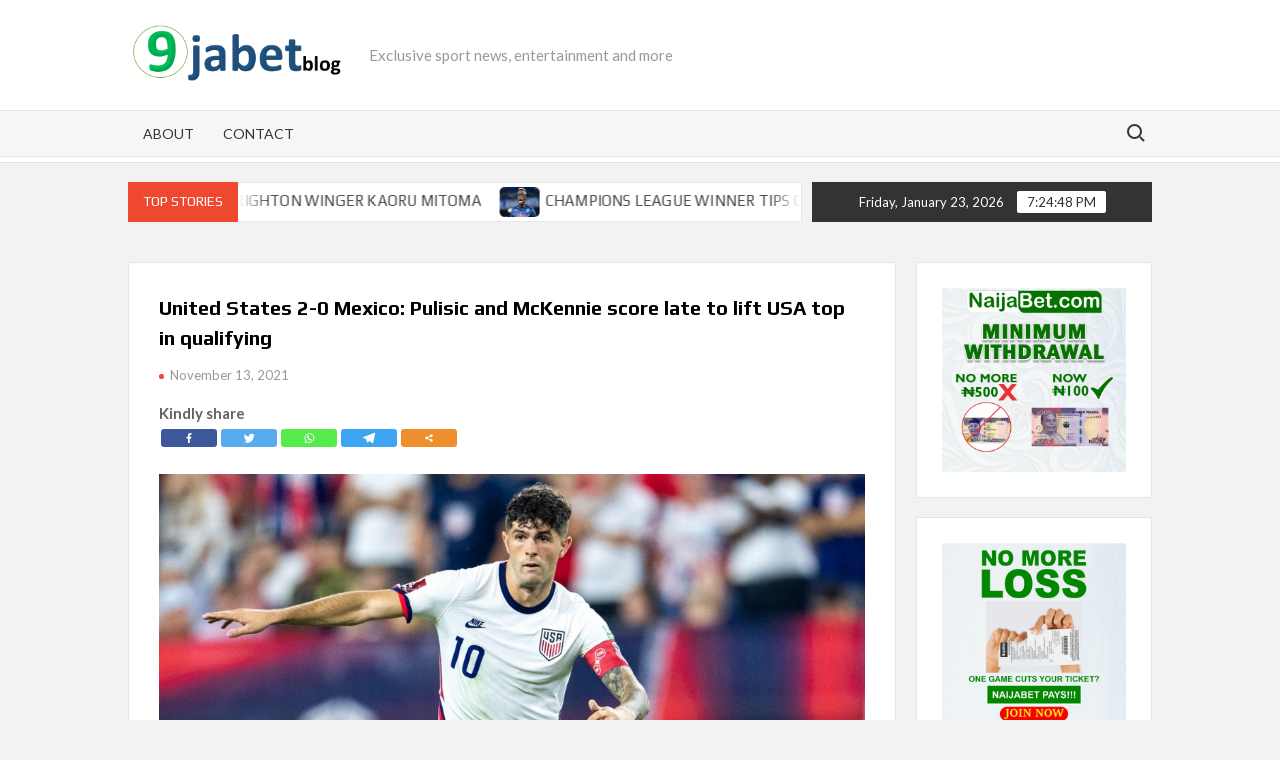

--- FILE ---
content_type: text/html; charset=UTF-8
request_url: https://9jabet.bet/2021/11/13/united-states-2-0-mexico-pulisic-and-mckennie-score-late-to-lift-usa-top-in-qualifying/
body_size: 54961
content:
<!doctype html>
<html lang="en-US">
<head>
	<meta charset="UTF-8">
	<meta name="viewport" content="width=device-width">
	<link rel="profile" href="https://gmpg.org/xfn/11">

	<title>United States 2-0 Mexico: Pulisic and McKennie score late to lift USA top in qualifying</title>
			 			 		<style type="text/css">
					.heateor_sss_button_instagram span.heateor_sss_svg,a.heateor_sss_instagram span.heateor_sss_svg{background:radial-gradient(circle at 30% 107%,#fdf497 0,#fdf497 5%,#fd5949 45%,#d6249f 60%,#285aeb 90%)}
											.heateor_sss_horizontal_sharing .heateor_sss_svg,.heateor_sss_standard_follow_icons_container .heateor_sss_svg{
							color: #fff;
						border-width: 0px;
			border-style: solid;
			border-color: transparent;
		}
					.heateor_sss_horizontal_sharing .heateorSssTCBackground{
				color:#666;
			}
					.heateor_sss_horizontal_sharing span.heateor_sss_svg:hover,.heateor_sss_standard_follow_icons_container span.heateor_sss_svg:hover{
						border-color: transparent;
		}
		.heateor_sss_vertical_sharing span.heateor_sss_svg,.heateor_sss_floating_follow_icons_container span.heateor_sss_svg{
							color: #fff;
						border-width: 0px;
			border-style: solid;
			border-color: transparent;
		}
				.heateor_sss_vertical_sharing .heateorSssTCBackground{
			color:#666;
		}
						.heateor_sss_vertical_sharing span.heateor_sss_svg:hover,.heateor_sss_floating_follow_icons_container span.heateor_sss_svg:hover{
						border-color: transparent;
		}
		@media screen and (max-width:783px) {.heateor_sss_vertical_sharing{display:none!important}}		</style>
		<meta name='robots' content='max-image-preview:large' />
<link rel='dns-prefetch' href='//fonts.googleapis.com' />
<link rel='dns-prefetch' href='//s.w.org' />
<link rel="alternate" type="application/rss+xml" title=" &raquo; Feed" href="https://9jabet.bet/feed/" />
<link rel="alternate" type="application/rss+xml" title=" &raquo; Comments Feed" href="https://9jabet.bet/comments/feed/" />
<link rel="alternate" type="application/rss+xml" title=" &raquo; United States 2-0 Mexico: Pulisic and McKennie score late to lift USA top in qualifying Comments Feed" href="https://9jabet.bet/2021/11/13/united-states-2-0-mexico-pulisic-and-mckennie-score-late-to-lift-usa-top-in-qualifying/feed/" />
		<script type="text/javascript">
			window._wpemojiSettings = {"baseUrl":"https:\/\/s.w.org\/images\/core\/emoji\/13.1.0\/72x72\/","ext":".png","svgUrl":"https:\/\/s.w.org\/images\/core\/emoji\/13.1.0\/svg\/","svgExt":".svg","source":{"concatemoji":"https:\/\/9jabet.bet\/wp-includes\/js\/wp-emoji-release.min.js?ver=5.8.12"}};
			!function(e,a,t){var n,r,o,i=a.createElement("canvas"),p=i.getContext&&i.getContext("2d");function s(e,t){var a=String.fromCharCode;p.clearRect(0,0,i.width,i.height),p.fillText(a.apply(this,e),0,0);e=i.toDataURL();return p.clearRect(0,0,i.width,i.height),p.fillText(a.apply(this,t),0,0),e===i.toDataURL()}function c(e){var t=a.createElement("script");t.src=e,t.defer=t.type="text/javascript",a.getElementsByTagName("head")[0].appendChild(t)}for(o=Array("flag","emoji"),t.supports={everything:!0,everythingExceptFlag:!0},r=0;r<o.length;r++)t.supports[o[r]]=function(e){if(!p||!p.fillText)return!1;switch(p.textBaseline="top",p.font="600 32px Arial",e){case"flag":return s([127987,65039,8205,9895,65039],[127987,65039,8203,9895,65039])?!1:!s([55356,56826,55356,56819],[55356,56826,8203,55356,56819])&&!s([55356,57332,56128,56423,56128,56418,56128,56421,56128,56430,56128,56423,56128,56447],[55356,57332,8203,56128,56423,8203,56128,56418,8203,56128,56421,8203,56128,56430,8203,56128,56423,8203,56128,56447]);case"emoji":return!s([10084,65039,8205,55357,56613],[10084,65039,8203,55357,56613])}return!1}(o[r]),t.supports.everything=t.supports.everything&&t.supports[o[r]],"flag"!==o[r]&&(t.supports.everythingExceptFlag=t.supports.everythingExceptFlag&&t.supports[o[r]]);t.supports.everythingExceptFlag=t.supports.everythingExceptFlag&&!t.supports.flag,t.DOMReady=!1,t.readyCallback=function(){t.DOMReady=!0},t.supports.everything||(n=function(){t.readyCallback()},a.addEventListener?(a.addEventListener("DOMContentLoaded",n,!1),e.addEventListener("load",n,!1)):(e.attachEvent("onload",n),a.attachEvent("onreadystatechange",function(){"complete"===a.readyState&&t.readyCallback()})),(n=t.source||{}).concatemoji?c(n.concatemoji):n.wpemoji&&n.twemoji&&(c(n.twemoji),c(n.wpemoji)))}(window,document,window._wpemojiSettings);
		</script>
		<style type="text/css">
img.wp-smiley,
img.emoji {
	display: inline !important;
	border: none !important;
	box-shadow: none !important;
	height: 1em !important;
	width: 1em !important;
	margin: 0 .07em !important;
	vertical-align: -0.1em !important;
	background: none !important;
	padding: 0 !important;
}
</style>
	<link rel='stylesheet' id='wp-block-library-css'  href='https://9jabet.bet/wp-includes/css/dist/block-library/style.min.css?ver=5.8.12' type='text/css' media='all' />
<link rel='stylesheet' id='timesnews-style-css'  href='https://9jabet.bet/wp-content/themes/timesnews/style.css?ver=5.8.12' type='text/css' media='all' />
<link rel='stylesheet' id='fontawesome-css'  href='https://9jabet.bet/wp-content/themes/timesnews/assets/library/fontawesome/css/all.min.css?ver=5.8.12' type='text/css' media='all' />
<link rel='stylesheet' id='timesnews-google-fonts-css'  href='//fonts.googleapis.com/css?family=Play:400,700|Lato:400,400i,700&#038;subset=latin%2Clatin-ext' type='text/css' media='all' />
<link rel='stylesheet' id='heateor_sss_frontend_css-css'  href='https://9jabet.bet/wp-content/plugins/sassy-social-share/public/css/sassy-social-share-public.css?ver=3.3.38' type='text/css' media='all' />
<script type='text/javascript' src='https://9jabet.bet/wp-includes/js/jquery/jquery.min.js?ver=3.6.0' id='jquery-core-js'></script>
<script type='text/javascript' src='https://9jabet.bet/wp-includes/js/jquery/jquery-migrate.min.js?ver=3.3.2' id='jquery-migrate-js'></script>
<script type='text/javascript' src='https://9jabet.bet/wp-content/themes/timesnews/assets/js/global.js?ver=1' id='timesnews-global-js'></script>
<link rel="https://api.w.org/" href="https://9jabet.bet/wp-json/" /><link rel="alternate" type="application/json" href="https://9jabet.bet/wp-json/wp/v2/posts/1289" /><link rel="EditURI" type="application/rsd+xml" title="RSD" href="https://9jabet.bet/xmlrpc.php?rsd" />
<link rel="wlwmanifest" type="application/wlwmanifest+xml" href="https://9jabet.bet/wp-includes/wlwmanifest.xml" /> 
<meta name="generator" content="WordPress 5.8.12" />
<link rel="canonical" href="https://9jabet.bet/2021/11/13/united-states-2-0-mexico-pulisic-and-mckennie-score-late-to-lift-usa-top-in-qualifying/" />
<link rel='shortlink' href='https://9jabet.bet/?p=1289' />
<link rel="alternate" type="application/json+oembed" href="https://9jabet.bet/wp-json/oembed/1.0/embed?url=https%3A%2F%2F9jabet.bet%2F2021%2F11%2F13%2Funited-states-2-0-mexico-pulisic-and-mckennie-score-late-to-lift-usa-top-in-qualifying%2F" />
<link rel="alternate" type="text/xml+oembed" href="https://9jabet.bet/wp-json/oembed/1.0/embed?url=https%3A%2F%2F9jabet.bet%2F2021%2F11%2F13%2Funited-states-2-0-mexico-pulisic-and-mckennie-score-late-to-lift-usa-top-in-qualifying%2F&#038;format=xml" />
   <script type="text/javascript">
   var _gaq = _gaq || [];
   _gaq.push(['_setAccount', 'UA-78232467-9']);
   _gaq.push(['_trackPageview']);
   (function() {
   var ga = document.createElement('script'); ga.type = 'text/javascript'; ga.async = true;
   ga.src = ('https:' == document.location.protocol ? 'https://ssl' : 'http://www') + '.google-analytics.com/ga.js';
   var s = document.getElementsByTagName('script')[0]; s.parentNode.insertBefore(ga, s);
   })();
   </script>
<link rel="pingback" href="https://9jabet.bet/xmlrpc.php"><link rel="icon" href="https://9jabet.bet/wp-content/uploads/2020/04/Screenshot_3-e1585919221987.png" sizes="32x32" />
<link rel="icon" href="https://9jabet.bet/wp-content/uploads/2020/04/Screenshot_3-e1585919221987.png" sizes="192x192" />
<link rel="apple-touch-icon" href="https://9jabet.bet/wp-content/uploads/2020/04/Screenshot_3-e1585919221987.png" />
<meta name="msapplication-TileImage" content="https://9jabet.bet/wp-content/uploads/2020/04/Screenshot_3-e1585919221987.png" />
</head>

<body class="post-template-default single single-post postid-1289 single-format-standard wp-custom-logo has-sidebar">
	<div id="page" class="site">
	<a class="skip-link screen-reader-text" href="#content">Skip to content</a>
	
	
	<header id="masthead" class="site-header">
		<div id="main-header" class="main-header">
			<div class="navigation-top">
        		<div class="wrap">
            	<div id="site-header-menu" class="site-header-menu">
               	<nav class="main-navigation" aria-label="Primary Menu" role="navigation">
							    <button class="menu-toggle" aria-controls="primary-menu" aria-expanded="false">
        <span class="toggle-text">Menu</span>
        <span class="toggle-bar"></span>
    </button>

    <div id="primary-menu" class="menu"><ul>
<li class="page_item page-item-247"><a href="https://9jabet.bet/about/">About</a></li>
<li class="page_item page-item-81"><a href="https://9jabet.bet/contact-2/">Contact</a></li>
</ul></div>
						 </nav><!-- #site-navigation -->
						 									<button type="button" class="search-toggle"><span><span class="screen-reader-text">Search for:</span></span></button>
								           		</div>
        		</div><!-- .wrap -->
			</div><!-- .navigation-top -->
			<div class="search-container-wrap">
    <div class="search-container">
        <form role="search" method="get" class="search" action="https://9jabet.bet/"  role="search"> 
            <label for='s' class='screen-reader-text'>Search</label> 
                <input class="search-field" placeholder="Search&hellip;" name="s" type="search"> 
                <input class="search-submit" value="Search" type="submit">
        </form>
    </div><!-- .search-container -->
</div><!-- .search-container-wrap -->
    

			<div class="main-header-brand">
				
				<div class="header-brand" >
					<div class="wrap">
						<div class="header-brand-content">
							    <div class="site-branding">
        <a href="https://9jabet.bet/" class="custom-logo-link" rel="home"><img width="337" height="121" src="https://9jabet.bet/wp-content/uploads/2020/04/cropped-m-2.png" class="custom-logo" alt="" srcset="https://9jabet.bet/wp-content/uploads/2020/04/cropped-m-2.png 337w, https://9jabet.bet/wp-content/uploads/2020/04/cropped-m-2-300x108.png 300w" sizes="(max-width: 337px) 100vw, 337px" /></a>        <div class="site-branding-text">

                            <p class="site-title"><a href="https://9jabet.bet/" rel="home"></a></p>
                                <p class="site-description">Exclusive sport news, entertainment and more</p>
            
        </div><!-- .site-branding-text -->
    </div><!-- .site-branding -->


							<div class="header-right">
								<div class="header-banner">

																	</div><!-- .header-banner -->
							</div><!-- .header-right -->
						</div><!-- .header-brand-content -->
					</div><!-- .wrap -->
				</div><!-- .header-brand -->

				<div id="nav-sticker">
					<div class="navigation-top">
						<div class="wrap">
							<div id="site-header-menu" class="site-header-menu">
								<nav id="site-navigation" class="main-navigation" aria-label="Primary Menu">
								    <button class="menu-toggle" aria-controls="primary-menu" aria-expanded="false">
        <span class="toggle-text">Menu</span>
        <span class="toggle-bar"></span>
    </button>

    <div id="primary-menu" class="menu"><ul>
<li class="page_item page-item-247"><a href="https://9jabet.bet/about/">About</a></li>
<li class="page_item page-item-81"><a href="https://9jabet.bet/contact-2/">Contact</a></li>
</ul></div>
								</nav><!-- #site-navigation -->
	            												<button type="button" class="search-toggle"><span><span class="screen-reader-text">Search for:</span></span></button>
															</div>
        				</div><!-- .wrap -->
     				</div><!-- .navigation-top -->
     			</div><!-- #nav-sticker -->
     			<div class="search-container-wrap">
    <div class="search-container">
        <form role="search" method="get" class="search" action="https://9jabet.bet/"  role="search"> 
            <label for='s' class='screen-reader-text'>Search</label> 
                <input class="search-field" placeholder="Search&hellip;" name="s" type="search"> 
                <input class="search-submit" value="Search" type="submit">
        </form>
    </div><!-- .search-container -->
</div><!-- .search-container-wrap -->
    
					<div class="flash-news-holder">
						<div class="wrap">
							<div class="top-header">
								<div class="top-header-inner">
									    <div class="flash-news">
                <div class="flash-news-header">
            <h4 class="flash-news-title">Top Stories</h4>
        </div>
                <div class="marquee">
                            <artical class="news-post-title">
                                            <span class="news-post-img">
                            <a href="https://9jabet.bet/2023/04/29/arsenal-planning-transfer-swoop-for-brighton-winger-kaoru-mitoma/" title="ARSENAL PLANNING TRANSFER SWOOP FOR BRIGHTON WINGER KAORU MITOMA"><img width="679" height="452" src="https://9jabet.bet/wp-content/uploads/2023/04/images-1.jpeg" class="attachment-post-thumbnail size-post-thumbnail wp-post-image" alt="" loading="lazy" srcset="https://9jabet.bet/wp-content/uploads/2023/04/images-1.jpeg 679w, https://9jabet.bet/wp-content/uploads/2023/04/images-1-300x200.jpeg 300w" sizes="(max-width: 679px) 100vw, 679px" /></a>
                         </span>
                     
                    <h3><a href="https://9jabet.bet/2023/04/29/arsenal-planning-transfer-swoop-for-brighton-winger-kaoru-mitoma/" title="ARSENAL PLANNING TRANSFER SWOOP FOR BRIGHTON WINGER KAORU MITOMA">ARSENAL PLANNING TRANSFER SWOOP FOR BRIGHTON WINGER KAORU MITOMA</a></h3>
                </artical>

                            <artical class="news-post-title">
                                            <span class="news-post-img">
                            <a href="https://9jabet.bet/2023/04/18/champions-league-winner-tips-osimhen-to-inspire-napoli-to-victory/" title="CHAMPIONS LEAGUE WINNER TIPS OSIMHEN TO INSPIRE NAPOLI TO VICTORY"><img width="739" height="415" src="https://9jabet.bet/wp-content/uploads/2022/09/images-20.jpeg" class="attachment-post-thumbnail size-post-thumbnail wp-post-image" alt="" loading="lazy" srcset="https://9jabet.bet/wp-content/uploads/2022/09/images-20.jpeg 739w, https://9jabet.bet/wp-content/uploads/2022/09/images-20-300x168.jpeg 300w" sizes="(max-width: 739px) 100vw, 739px" /></a>
                         </span>
                     
                    <h3><a href="https://9jabet.bet/2023/04/18/champions-league-winner-tips-osimhen-to-inspire-napoli-to-victory/" title="CHAMPIONS LEAGUE WINNER TIPS OSIMHEN TO INSPIRE NAPOLI TO VICTORY">CHAMPIONS LEAGUE WINNER TIPS OSIMHEN TO INSPIRE NAPOLI TO VICTORY</a></h3>
                </artical>

                            <artical class="news-post-title">
                                            <span class="news-post-img">
                            <a href="https://9jabet.bet/2023/04/18/chelseas-season-embarrassing-todd-boehly-laments/" title="CHELSEA&#8217;S SEASON &#8216;EMBARRASSING&#8217;- TODD BOEHLY LAMENTS"><img width="2048" height="1500" src="https://9jabet.bet/wp-content/uploads/2023/04/IMG_20230412_191712_354.jpg" class="attachment-post-thumbnail size-post-thumbnail wp-post-image" alt="" loading="lazy" srcset="https://9jabet.bet/wp-content/uploads/2023/04/IMG_20230412_191712_354.jpg 2048w, https://9jabet.bet/wp-content/uploads/2023/04/IMG_20230412_191712_354-300x220.jpg 300w, https://9jabet.bet/wp-content/uploads/2023/04/IMG_20230412_191712_354-1024x750.jpg 1024w, https://9jabet.bet/wp-content/uploads/2023/04/IMG_20230412_191712_354-768x563.jpg 768w, https://9jabet.bet/wp-content/uploads/2023/04/IMG_20230412_191712_354-1536x1125.jpg 1536w" sizes="(max-width: 2048px) 100vw, 2048px" /></a>
                         </span>
                     
                    <h3><a href="https://9jabet.bet/2023/04/18/chelseas-season-embarrassing-todd-boehly-laments/" title="CHELSEA&#8217;S SEASON &#8216;EMBARRASSING&#8217;- TODD BOEHLY LAMENTS">CHELSEA&#8217;S SEASON &#8216;EMBARRASSING&#8217;- TODD BOEHLY LAMENTS</a></h3>
                </artical>

                            <artical class="news-post-title">
                                            <span class="news-post-img">
                            <a href="https://9jabet.bet/2023/04/10/shocker-as-match-official-elbows-liverpool-player-in-the-face/" title="Shocker As Match official elbows Liverpool player in the face"><img width="720" height="576" src="https://9jabet.bet/wp-content/uploads/2023/04/17118342_cymera20230410162159_jpeg0c68c371ecb53aba7f64a76f37ff5108.jpeg" class="attachment-post-thumbnail size-post-thumbnail wp-post-image" alt="" loading="lazy" srcset="https://9jabet.bet/wp-content/uploads/2023/04/17118342_cymera20230410162159_jpeg0c68c371ecb53aba7f64a76f37ff5108.jpeg 720w, https://9jabet.bet/wp-content/uploads/2023/04/17118342_cymera20230410162159_jpeg0c68c371ecb53aba7f64a76f37ff5108-300x240.jpeg 300w" sizes="(max-width: 720px) 100vw, 720px" /></a>
                         </span>
                     
                    <h3><a href="https://9jabet.bet/2023/04/10/shocker-as-match-official-elbows-liverpool-player-in-the-face/" title="Shocker As Match official elbows Liverpool player in the face">Shocker As Match official elbows Liverpool player in the face</a></h3>
                </artical>

                            <artical class="news-post-title">
                                            <span class="news-post-img">
                            <a href="https://9jabet.bet/2023/04/10/see-how-much-match-officials-earn-per-game/" title="See How much match officials earn per game"><img width="1088" height="1360" src="https://9jabet.bet/wp-content/uploads/2023/04/IMG_20230410_011908.jpg" class="attachment-post-thumbnail size-post-thumbnail wp-post-image" alt="" loading="lazy" srcset="https://9jabet.bet/wp-content/uploads/2023/04/IMG_20230410_011908.jpg 1088w, https://9jabet.bet/wp-content/uploads/2023/04/IMG_20230410_011908-240x300.jpg 240w, https://9jabet.bet/wp-content/uploads/2023/04/IMG_20230410_011908-819x1024.jpg 819w, https://9jabet.bet/wp-content/uploads/2023/04/IMG_20230410_011908-768x960.jpg 768w" sizes="(max-width: 1088px) 100vw, 1088px" /></a>
                         </span>
                     
                    <h3><a href="https://9jabet.bet/2023/04/10/see-how-much-match-officials-earn-per-game/" title="See How much match officials earn per game">See How much match officials earn per game</a></h3>
                </artical>

                            <artical class="news-post-title">
                                            <span class="news-post-img">
                            <a href="https://9jabet.bet/2023/04/09/ufc-israel-adesanya-knocks-pereira-out-to-reclaim-his-middleweight-title/" title="UFC: Israel Adesanya knocks Pereira out to reclaim his Middleweight Title"><img width="748" height="499" src="https://9jabet.bet/wp-content/uploads/2023/04/IMG_20230409_075736.jpg" class="attachment-post-thumbnail size-post-thumbnail wp-post-image" alt="" loading="lazy" srcset="https://9jabet.bet/wp-content/uploads/2023/04/IMG_20230409_075736.jpg 748w, https://9jabet.bet/wp-content/uploads/2023/04/IMG_20230409_075736-300x200.jpg 300w" sizes="(max-width: 748px) 100vw, 748px" /></a>
                         </span>
                     
                    <h3><a href="https://9jabet.bet/2023/04/09/ufc-israel-adesanya-knocks-pereira-out-to-reclaim-his-middleweight-title/" title="UFC: Israel Adesanya knocks Pereira out to reclaim his Middleweight Title">UFC: Israel Adesanya knocks Pereira out to reclaim his Middleweight Title</a></h3>
                </artical>

                            <artical class="news-post-title">
                                            <span class="news-post-img">
                            <a href="https://9jabet.bet/2023/04/09/solving-chelseas-problems-will-take-a-while-lampard/" title="Solving Chelsea&#8217;s Problems will take a while &#8211; Lampard"><img width="552" height="553" src="https://9jabet.bet/wp-content/uploads/2023/04/FB_IMG_1680774397485.jpg" class="attachment-post-thumbnail size-post-thumbnail wp-post-image" alt="" loading="lazy" srcset="https://9jabet.bet/wp-content/uploads/2023/04/FB_IMG_1680774397485.jpg 552w, https://9jabet.bet/wp-content/uploads/2023/04/FB_IMG_1680774397485-300x300.jpg 300w, https://9jabet.bet/wp-content/uploads/2023/04/FB_IMG_1680774397485-150x150.jpg 150w" sizes="(max-width: 552px) 100vw, 552px" /></a>
                         </span>
                     
                    <h3><a href="https://9jabet.bet/2023/04/09/solving-chelseas-problems-will-take-a-while-lampard/" title="Solving Chelsea&#8217;s Problems will take a while &#8211; Lampard">Solving Chelsea&#8217;s Problems will take a while &#8211; Lampard</a></h3>
                </artical>

                            <artical class="news-post-title">
                                            <span class="news-post-img">
                            <a href="https://9jabet.bet/2022/11/11/big-names-who-will-miss-2022-world-cup-over-injury/" title="Big Names Who Will Miss 2022 World Cup Over Injury"><img width="650" height="650" src="https://9jabet.bet/wp-content/uploads/2022/11/20221111_114807_0000_transcpr.jpg" class="attachment-post-thumbnail size-post-thumbnail wp-post-image" alt="" loading="lazy" srcset="https://9jabet.bet/wp-content/uploads/2022/11/20221111_114807_0000_transcpr.jpg 650w, https://9jabet.bet/wp-content/uploads/2022/11/20221111_114807_0000_transcpr-300x300.jpg 300w, https://9jabet.bet/wp-content/uploads/2022/11/20221111_114807_0000_transcpr-150x150.jpg 150w" sizes="(max-width: 650px) 100vw, 650px" /></a>
                         </span>
                     
                    <h3><a href="https://9jabet.bet/2022/11/11/big-names-who-will-miss-2022-world-cup-over-injury/" title="Big Names Who Will Miss 2022 World Cup Over Injury">Big Names Who Will Miss 2022 World Cup Over Injury</a></h3>
                </artical>

                            <artical class="news-post-title">
                                            <span class="news-post-img">
                            <a href="https://9jabet.bet/2022/11/11/cafwcl-bayelsa-queens-will-fight-hard-for-third-position-okara/" title="CAFWCL: Bayelsa Queens Will Fight Hard For Third Position — Okara"><img width="1000" height="665" src="https://9jabet.bet/wp-content/uploads/2022/07/afp_en_7cdb7f922aee929deb5a94d669f793afb4bfe958.jpg" class="attachment-post-thumbnail size-post-thumbnail wp-post-image" alt="" loading="lazy" srcset="https://9jabet.bet/wp-content/uploads/2022/07/afp_en_7cdb7f922aee929deb5a94d669f793afb4bfe958.jpg 1000w, https://9jabet.bet/wp-content/uploads/2022/07/afp_en_7cdb7f922aee929deb5a94d669f793afb4bfe958-300x200.jpg 300w, https://9jabet.bet/wp-content/uploads/2022/07/afp_en_7cdb7f922aee929deb5a94d669f793afb4bfe958-768x511.jpg 768w" sizes="(max-width: 1000px) 100vw, 1000px" /></a>
                         </span>
                     
                    <h3><a href="https://9jabet.bet/2022/11/11/cafwcl-bayelsa-queens-will-fight-hard-for-third-position-okara/" title="CAFWCL: Bayelsa Queens Will Fight Hard For Third Position — Okara">CAFWCL: Bayelsa Queens Will Fight Hard For Third Position — Okara</a></h3>
                </artical>

                            <artical class="news-post-title">
                                            <span class="news-post-img">
                            <a href="https://9jabet.bet/2022/09/16/arteta-wins-manager-of-the-month-for-august-as-arsenal-suffer-injury-setback-ahead-of-brentford-clash/" title="Arteta wins manager of the month for August as Arsenal suffer injury setback ahead of Brentford clash"><img width="678" height="452" src="https://9jabet.bet/wp-content/uploads/2022/09/images-61.jpeg" class="attachment-post-thumbnail size-post-thumbnail wp-post-image" alt="" loading="lazy" srcset="https://9jabet.bet/wp-content/uploads/2022/09/images-61.jpeg 678w, https://9jabet.bet/wp-content/uploads/2022/09/images-61-300x200.jpeg 300w" sizes="(max-width: 678px) 100vw, 678px" /></a>
                         </span>
                     
                    <h3><a href="https://9jabet.bet/2022/09/16/arteta-wins-manager-of-the-month-for-august-as-arsenal-suffer-injury-setback-ahead-of-brentford-clash/" title="Arteta wins manager of the month for August as Arsenal suffer injury setback ahead of Brentford clash">Arteta wins manager of the month for August as Arsenal suffer injury setback ahead of Brentford clash</a></h3>
                </artical>

                    </div><!-- .marquee -->
    </div><!-- .flash-news -->
    								</div><!-- .top-header-inner -->
							</div><!-- .top-header -->

							<div class="clock">
								<div id="date">Friday, January 23, 2026</div>
								<div id="time"></div>
							</div>
						</div><!-- .wrap -->
					</div><!-- .flash-news-holder -->
				
			</div><!-- .main-header-brand -->
		</div><!-- .main-header -->
	</header><!-- #masthead -->

	<div id="content" class="site-content">
		<div class="site-content-cell"><div class="wrap">
	<div id="primary" class="content-area">
		<main id="main" class="site-main">

		
<article id="post-1289" class="post-1289 post type-post status-publish format-standard hentry category-sports-lifestyle-entertainment entry">
	
	<div class="entry-content-holder">
		<header class="entry-header">

		<h1 class="entry-title">United States 2-0 Mexico: Pulisic and McKennie score late to lift USA top in qualifying</h1>
		<div class="entry-meta">
			<span class="posted-on"><a href="https://9jabet.bet/2021/11/13/united-states-2-0-mexico-pulisic-and-mckennie-score-late-to-lift-usa-top-in-qualifying/" rel="bookmark"><time class="entry-date published" datetime="2021-11-13T15:00:02+01:00">November 13, 2021</time></a></span>		</div><!-- .entry-meta -->

		
	</header><!-- .entry-header -->

	<div class="entry-content">
		<div class='heateorSssClear'></div><div  class='heateor_sss_sharing_container heateor_sss_horizontal_sharing' data-heateor-sss-href='https://9jabet.bet/2021/11/13/united-states-2-0-mexico-pulisic-and-mckennie-score-late-to-lift-usa-top-in-qualifying/'><div class='heateor_sss_sharing_title' style="font-weight:bold" >Kindly share</div><div class="heateor_sss_sharing_ul"><a class="heateor_sss_facebook" href="https://www.facebook.com/sharer/sharer.php?u=https%3A%2F%2F9jabet.bet%2F%3Fp%3D1289" title="Facebook" rel="nofollow noopener" target="_blank" style="font-size:32px!important;box-shadow:none;display:inline-block;vertical-align:middle"><span class="heateor_sss_svg" style="background-color:#3c589a;width:56px;height:18px;border-radius:3px;display:inline-block;opacity:1;float:left;font-size:32px;box-shadow:none;display:inline-block;font-size:16px;padding:0 4px;vertical-align:middle;background-repeat:repeat;overflow:hidden;padding:0;cursor:pointer;box-sizing:content-box"><svg style="display:block;" focusable="false" aria-hidden="true" xmlns="http://www.w3.org/2000/svg" width="100%" height="100%" viewBox="-5 -5 42 42"><path d="M17.78 27.5V17.008h3.522l.527-4.09h-4.05v-2.61c0-1.182.33-1.99 2.023-1.99h2.166V4.66c-.375-.05-1.66-.16-3.155-.16-3.123 0-5.26 1.905-5.26 5.405v3.016h-3.53v4.09h3.53V27.5h4.223z" fill="#fff"></path></svg></span></a><a class="heateor_sss_button_twitter" href="http://twitter.com/intent/tweet?via=9jabetblog&text=United%20States%202-0%20Mexico%3A%20Pulisic%20and%20McKennie%20score%20late%20to%20lift%20USA%20top%20in%20qualifying&url=https%3A%2F%2F9jabet.bet%2F%3Fp%3D1289" title="Twitter" rel="nofollow noopener" target="_blank" style="font-size:32px!important;box-shadow:none;display:inline-block;vertical-align:middle"><span class="heateor_sss_svg heateor_sss_s__default heateor_sss_s_twitter" style="background-color:#55acee;width:56px;height:18px;border-radius:3px;display:inline-block;opacity:1;float:left;font-size:32px;box-shadow:none;display:inline-block;font-size:16px;padding:0 4px;vertical-align:middle;background-repeat:repeat;overflow:hidden;padding:0;cursor:pointer;box-sizing:content-box"><svg style="display:block;" focusable="false" aria-hidden="true" xmlns="http://www.w3.org/2000/svg" width="100%" height="100%" viewBox="-4 -4 39 39"><path d="M28 8.557a9.913 9.913 0 0 1-2.828.775 4.93 4.93 0 0 0 2.166-2.725 9.738 9.738 0 0 1-3.13 1.194 4.92 4.92 0 0 0-3.593-1.55 4.924 4.924 0 0 0-4.794 6.049c-4.09-.21-7.72-2.17-10.15-5.15a4.942 4.942 0 0 0-.665 2.477c0 1.71.87 3.214 2.19 4.1a4.968 4.968 0 0 1-2.23-.616v.06c0 2.39 1.7 4.38 3.952 4.83-.414.115-.85.174-1.297.174-.318 0-.626-.03-.928-.086a4.935 4.935 0 0 0 4.6 3.42 9.893 9.893 0 0 1-6.114 2.107c-.398 0-.79-.023-1.175-.068a13.953 13.953 0 0 0 7.55 2.213c9.056 0 14.01-7.507 14.01-14.013 0-.213-.005-.426-.015-.637.96-.695 1.795-1.56 2.455-2.55z" fill="#fff"></path></svg></span></a><a class="heateor_sss_whatsapp" href="https://api.whatsapp.com/send?text=United%20States%202-0%20Mexico%3A%20Pulisic%20and%20McKennie%20score%20late%20to%20lift%20USA%20top%20in%20qualifying https%3A%2F%2F9jabet.bet%2F%3Fp%3D1289" title="Whatsapp" rel="nofollow noopener" target="_blank" style="font-size:32px!important;box-shadow:none;display:inline-block;vertical-align:middle"><span class="heateor_sss_svg" style="background-color:#55eb4c;width:56px;height:18px;border-radius:3px;display:inline-block;opacity:1;float:left;font-size:32px;box-shadow:none;display:inline-block;font-size:16px;padding:0 4px;vertical-align:middle;background-repeat:repeat;overflow:hidden;padding:0;cursor:pointer;box-sizing:content-box"><svg style="display:block;" focusable="false" aria-hidden="true" xmlns="http://www.w3.org/2000/svg" width="100%" height="100%" viewBox="-6 -5 40 40"><path class="heateor_sss_svg_stroke heateor_sss_no_fill" stroke="#fff" stroke-width="2" fill="none" d="M 11.579798566743314 24.396926207859085 A 10 10 0 1 0 6.808479557110079 20.73576436351046"></path><path d="M 7 19 l -1 6 l 6 -1" class="heateor_sss_no_fill heateor_sss_svg_stroke" stroke="#fff" stroke-width="2" fill="none"></path><path d="M 10 10 q -1 8 8 11 c 5 -1 0 -6 -1 -3 q -4 -3 -5 -5 c 4 -2 -1 -5 -1 -4" fill="#fff"></path></svg></span></a><a class="heateor_sss_button_telegram" href="https://telegram.me/share/url?url=https%3A%2F%2F9jabet.bet%2F%3Fp%3D1289&text=United%20States%202-0%20Mexico%3A%20Pulisic%20and%20McKennie%20score%20late%20to%20lift%20USA%20top%20in%20qualifying" title="Telegram" rel="nofollow noopener" target="_blank" style="font-size:32px!important;box-shadow:none;display:inline-block;vertical-align:middle"><span class="heateor_sss_svg heateor_sss_s__default heateor_sss_s_telegram" style="background-color:#3da5f1;width:56px;height:18px;border-radius:3px;display:inline-block;opacity:1;float:left;font-size:32px;box-shadow:none;display:inline-block;font-size:16px;padding:0 4px;vertical-align:middle;background-repeat:repeat;overflow:hidden;padding:0;cursor:pointer;box-sizing:content-box"><svg style="display:block;" focusable="false" aria-hidden="true" xmlns="http://www.w3.org/2000/svg" width="100%" height="100%" viewBox="0 0 32 32"><path fill="#fff" d="M25.515 6.896L6.027 14.41c-1.33.534-1.322 1.276-.243 1.606l5 1.56 1.72 5.66c.226.625.115.873.77.873.506 0 .73-.235 1.012-.51l2.43-2.363 5.056 3.734c.93.514 1.602.25 1.834-.863l3.32-15.638c.338-1.363-.52-1.98-1.41-1.577z"></path></svg></span></a><a class="heateor_sss_more" title="More" rel="nofollow noopener" style="font-size: 32px!important;border:0;box-shadow:none;display:inline-block!important;font-size:16px;padding:0 4px;vertical-align: middle;display:inline;"><span class="heateor_sss_svg" style="background-color:#ee8e2d;width:56px;height:18px;border-radius:3px;display:inline-block!important;opacity:1;float:left;font-size:32px!important;box-shadow:none;display:inline-block;font-size:16px;padding:0 4px;vertical-align:middle;display:inline;background-repeat:repeat;overflow:hidden;padding:0;cursor:pointer;box-sizing:content-box;" onclick="heateorSssMoreSharingPopup(this, 'https://9jabet.bet/?p=1289', 'United%20States%202-0%20Mexico%3A%20Pulisic%20and%20McKennie%20score%20late%20to%20lift%20USA%20top%20in%20qualifying', '' )"><svg xmlns="http://www.w3.org/2000/svg" style="display:block;" width="100%" height="100%" viewBox="-4 -4 38 38"><circle cx="10" cy="15" r="3" fill="#fff"></circle><circle cx="20" cy="10" r="3" fill="#fff"></circle><circle cx="20" cy="20" r="3" fill="#fff"></circle><path d="M 10 15 L 20 10 m 0 10 L 10 15" class="heateor_sss_svg_stroke heateor_sss_no_fill" stroke-width="2" stroke="#fff"></path></svg></span></a></div><div class="heateorSssClear"></div></div><div class='heateorSssClear'></div><br/>
<figure class="wp-block-image size-full"><img loading="lazy" width="1000" height="563" src="https://9jabet.bet/wp-content/uploads/2021/11/goal_christian-pulisic_tv7wgo3ug3gpz3tobr3cn0vy.jpeg" alt="" class="wp-image-1290" srcset="https://9jabet.bet/wp-content/uploads/2021/11/goal_christian-pulisic_tv7wgo3ug3gpz3tobr3cn0vy.jpeg 1000w, https://9jabet.bet/wp-content/uploads/2021/11/goal_christian-pulisic_tv7wgo3ug3gpz3tobr3cn0vy-300x169.jpeg 300w, https://9jabet.bet/wp-content/uploads/2021/11/goal_christian-pulisic_tv7wgo3ug3gpz3tobr3cn0vy-768x432.jpeg 768w" sizes="(max-width: 1000px) 100vw, 1000px" /></figure>



<p><strong>Christian Pulisic</strong>&nbsp;came off the bench to fuel the United States&#8217; 2-0 win over rivals&nbsp;<strong>Mexico&nbsp;</strong>in CONCACAF World Cup qualifying on Friday.</p>



<p>Pulisic, who is still regaining full fitness after an ankle injury, entered the blockbuster showdown in the 69th minute and the Chelsea star broke the deadlock five minutes later in Cincinnati.</p>



<p>After being dropped in September for breaching USA&#8217;s COVID-19 protocol,<strong> Weston McKennie</strong> scored the decisive second with five minutes remaining before team-mate Miles Robinson was sent off in the final minute of regulation.</p>
<br/><div class='heateorSssClear'></div><div  class='heateor_sss_sharing_container heateor_sss_horizontal_sharing' data-heateor-sss-href='https://9jabet.bet/2021/11/13/united-states-2-0-mexico-pulisic-and-mckennie-score-late-to-lift-usa-top-in-qualifying/'><div class='heateor_sss_sharing_title' style="font-weight:bold" >Kindly share</div><div class="heateor_sss_sharing_ul"><a class="heateor_sss_facebook" href="https://www.facebook.com/sharer/sharer.php?u=https%3A%2F%2F9jabet.bet%2F%3Fp%3D1289" title="Facebook" rel="nofollow noopener" target="_blank" style="font-size:32px!important;box-shadow:none;display:inline-block;vertical-align:middle"><span class="heateor_sss_svg" style="background-color:#3c589a;width:56px;height:18px;border-radius:3px;display:inline-block;opacity:1;float:left;font-size:32px;box-shadow:none;display:inline-block;font-size:16px;padding:0 4px;vertical-align:middle;background-repeat:repeat;overflow:hidden;padding:0;cursor:pointer;box-sizing:content-box"><svg style="display:block;" focusable="false" aria-hidden="true" xmlns="http://www.w3.org/2000/svg" width="100%" height="100%" viewBox="-5 -5 42 42"><path d="M17.78 27.5V17.008h3.522l.527-4.09h-4.05v-2.61c0-1.182.33-1.99 2.023-1.99h2.166V4.66c-.375-.05-1.66-.16-3.155-.16-3.123 0-5.26 1.905-5.26 5.405v3.016h-3.53v4.09h3.53V27.5h4.223z" fill="#fff"></path></svg></span></a><a class="heateor_sss_button_twitter" href="http://twitter.com/intent/tweet?via=9jabetblog&text=United%20States%202-0%20Mexico%3A%20Pulisic%20and%20McKennie%20score%20late%20to%20lift%20USA%20top%20in%20qualifying&url=https%3A%2F%2F9jabet.bet%2F%3Fp%3D1289" title="Twitter" rel="nofollow noopener" target="_blank" style="font-size:32px!important;box-shadow:none;display:inline-block;vertical-align:middle"><span class="heateor_sss_svg heateor_sss_s__default heateor_sss_s_twitter" style="background-color:#55acee;width:56px;height:18px;border-radius:3px;display:inline-block;opacity:1;float:left;font-size:32px;box-shadow:none;display:inline-block;font-size:16px;padding:0 4px;vertical-align:middle;background-repeat:repeat;overflow:hidden;padding:0;cursor:pointer;box-sizing:content-box"><svg style="display:block;" focusable="false" aria-hidden="true" xmlns="http://www.w3.org/2000/svg" width="100%" height="100%" viewBox="-4 -4 39 39"><path d="M28 8.557a9.913 9.913 0 0 1-2.828.775 4.93 4.93 0 0 0 2.166-2.725 9.738 9.738 0 0 1-3.13 1.194 4.92 4.92 0 0 0-3.593-1.55 4.924 4.924 0 0 0-4.794 6.049c-4.09-.21-7.72-2.17-10.15-5.15a4.942 4.942 0 0 0-.665 2.477c0 1.71.87 3.214 2.19 4.1a4.968 4.968 0 0 1-2.23-.616v.06c0 2.39 1.7 4.38 3.952 4.83-.414.115-.85.174-1.297.174-.318 0-.626-.03-.928-.086a4.935 4.935 0 0 0 4.6 3.42 9.893 9.893 0 0 1-6.114 2.107c-.398 0-.79-.023-1.175-.068a13.953 13.953 0 0 0 7.55 2.213c9.056 0 14.01-7.507 14.01-14.013 0-.213-.005-.426-.015-.637.96-.695 1.795-1.56 2.455-2.55z" fill="#fff"></path></svg></span></a><a class="heateor_sss_whatsapp" href="https://api.whatsapp.com/send?text=United%20States%202-0%20Mexico%3A%20Pulisic%20and%20McKennie%20score%20late%20to%20lift%20USA%20top%20in%20qualifying https%3A%2F%2F9jabet.bet%2F%3Fp%3D1289" title="Whatsapp" rel="nofollow noopener" target="_blank" style="font-size:32px!important;box-shadow:none;display:inline-block;vertical-align:middle"><span class="heateor_sss_svg" style="background-color:#55eb4c;width:56px;height:18px;border-radius:3px;display:inline-block;opacity:1;float:left;font-size:32px;box-shadow:none;display:inline-block;font-size:16px;padding:0 4px;vertical-align:middle;background-repeat:repeat;overflow:hidden;padding:0;cursor:pointer;box-sizing:content-box"><svg style="display:block;" focusable="false" aria-hidden="true" xmlns="http://www.w3.org/2000/svg" width="100%" height="100%" viewBox="-6 -5 40 40"><path class="heateor_sss_svg_stroke heateor_sss_no_fill" stroke="#fff" stroke-width="2" fill="none" d="M 11.579798566743314 24.396926207859085 A 10 10 0 1 0 6.808479557110079 20.73576436351046"></path><path d="M 7 19 l -1 6 l 6 -1" class="heateor_sss_no_fill heateor_sss_svg_stroke" stroke="#fff" stroke-width="2" fill="none"></path><path d="M 10 10 q -1 8 8 11 c 5 -1 0 -6 -1 -3 q -4 -3 -5 -5 c 4 -2 -1 -5 -1 -4" fill="#fff"></path></svg></span></a><a class="heateor_sss_button_telegram" href="https://telegram.me/share/url?url=https%3A%2F%2F9jabet.bet%2F%3Fp%3D1289&text=United%20States%202-0%20Mexico%3A%20Pulisic%20and%20McKennie%20score%20late%20to%20lift%20USA%20top%20in%20qualifying" title="Telegram" rel="nofollow noopener" target="_blank" style="font-size:32px!important;box-shadow:none;display:inline-block;vertical-align:middle"><span class="heateor_sss_svg heateor_sss_s__default heateor_sss_s_telegram" style="background-color:#3da5f1;width:56px;height:18px;border-radius:3px;display:inline-block;opacity:1;float:left;font-size:32px;box-shadow:none;display:inline-block;font-size:16px;padding:0 4px;vertical-align:middle;background-repeat:repeat;overflow:hidden;padding:0;cursor:pointer;box-sizing:content-box"><svg style="display:block;" focusable="false" aria-hidden="true" xmlns="http://www.w3.org/2000/svg" width="100%" height="100%" viewBox="0 0 32 32"><path fill="#fff" d="M25.515 6.896L6.027 14.41c-1.33.534-1.322 1.276-.243 1.606l5 1.56 1.72 5.66c.226.625.115.873.77.873.506 0 .73-.235 1.012-.51l2.43-2.363 5.056 3.734c.93.514 1.602.25 1.834-.863l3.32-15.638c.338-1.363-.52-1.98-1.41-1.577z"></path></svg></span></a><a class="heateor_sss_more" title="More" rel="nofollow noopener" style="font-size: 32px!important;border:0;box-shadow:none;display:inline-block!important;font-size:16px;padding:0 4px;vertical-align: middle;display:inline;"><span class="heateor_sss_svg" style="background-color:#ee8e2d;width:56px;height:18px;border-radius:3px;display:inline-block!important;opacity:1;float:left;font-size:32px!important;box-shadow:none;display:inline-block;font-size:16px;padding:0 4px;vertical-align:middle;display:inline;background-repeat:repeat;overflow:hidden;padding:0;cursor:pointer;box-sizing:content-box;" onclick="heateorSssMoreSharingPopup(this, 'https://9jabet.bet/?p=1289', 'United%20States%202-0%20Mexico%3A%20Pulisic%20and%20McKennie%20score%20late%20to%20lift%20USA%20top%20in%20qualifying', '' )"><svg xmlns="http://www.w3.org/2000/svg" style="display:block;" width="100%" height="100%" viewBox="-4 -4 38 38"><circle cx="10" cy="15" r="3" fill="#fff"></circle><circle cx="20" cy="10" r="3" fill="#fff"></circle><circle cx="20" cy="20" r="3" fill="#fff"></circle><path d="M 10 15 L 20 10 m 0 10 L 10 15" class="heateor_sss_svg_stroke heateor_sss_no_fill" stroke-width="2" stroke="#fff"></path></svg></span></a></div><div class="heateorSssClear"></div></div><div class='heateorSssClear'></div>
	</div><!-- .entry-content -->

	
		<footer class="entry-footer">
			<div class="entry-meta">

							</div><!-- .entry-meta -->
		</footer><!-- .entry-footer -->
			
		</div><!-- .entry-content-holder -->
</article><!-- #post-1289 -->

	<nav class="navigation post-navigation" role="navigation" aria-label="Posts">
		<h2 class="screen-reader-text">Post navigation</h2>
		<div class="nav-links"><div class="nav-previous"><a href="https://9jabet.bet/2021/11/13/di-maria-winner-puts-argentina-on-brink-of-wc-qualification/" rel="prev">Di Maria winner puts Argentina on brink of WC qualification</a></div><div class="nav-next"><a href="https://9jabet.bet/2021/11/13/official-dani-alves-returns-to-barcelona/" rel="next">OFFICIAL: Dani Alves returns to Barcelona</a></div></div>
	</nav>
<div id="comments" class="comments-area">

		<div id="respond" class="comment-respond">
		<h3 id="reply-title" class="comment-reply-title">Leave a Reply <small><a rel="nofollow" id="cancel-comment-reply-link" href="/2021/11/13/united-states-2-0-mexico-pulisic-and-mckennie-score-late-to-lift-usa-top-in-qualifying/#respond" style="display:none;">Cancel reply</a></small></h3><form action="https://9jabet.bet/wp-comments-post.php" method="post" id="commentform" class="comment-form" novalidate><p class="comment-notes"><span id="email-notes">Your email address will not be published.</span> Required fields are marked <span class="required">*</span></p><p class="comment-form-comment"><label for="comment">Comment</label> <textarea id="comment" name="comment" cols="45" rows="8" maxlength="65525" required="required"></textarea></p><p class="comment-form-author"><label for="author">Name <span class="required">*</span></label> <input id="author" name="author" type="text" value="" size="30" maxlength="245" required='required' /></p>
<p class="comment-form-email"><label for="email">Email <span class="required">*</span></label> <input id="email" name="email" type="email" value="" size="30" maxlength="100" aria-describedby="email-notes" required='required' /></p>
<p class="comment-form-url"><label for="url">Website</label> <input id="url" name="url" type="url" value="" size="30" maxlength="200" /></p>
<p class="comment-form-cookies-consent"><input id="wp-comment-cookies-consent" name="wp-comment-cookies-consent" type="checkbox" value="yes" /> <label for="wp-comment-cookies-consent">Save my name, email, and website in this browser for the next time I comment.</label></p>
<p class="form-submit"><input name="submit" type="submit" id="submit" class="submit" value="Post Comment" /> <input type='hidden' name='comment_post_ID' value='1289' id='comment_post_ID' />
<input type='hidden' name='comment_parent' id='comment_parent' value='0' />
</p><p style="display: none;"><input type="hidden" id="akismet_comment_nonce" name="akismet_comment_nonce" value="005bc356a2" /></p><p style="display: none !important;"><label>&#916;<textarea name="ak_hp_textarea" cols="45" rows="8" maxlength="100"></textarea></label><input type="hidden" id="ak_js_1" name="ak_js" value="58"/><script>document.getElementById( "ak_js_1" ).setAttribute( "value", ( new Date() ).getTime() );</script></p></form>	</div><!-- #respond -->
	
</div><!-- #comments -->

		</main><!-- #main -->
	</div><!-- #primary -->


<aside id="secondary" class="widget-area">
	<section id="media_image-3" class="widget widget_media_image"><img width="1080" height="1080" src="https://9jabet.bet/wp-content/uploads/2020/07/IMG-20200717-WA0004.jpg" class="image wp-image-659  attachment-full size-full" alt="" loading="lazy" style="max-width: 100%; height: auto;" srcset="https://9jabet.bet/wp-content/uploads/2020/07/IMG-20200717-WA0004.jpg 1080w, https://9jabet.bet/wp-content/uploads/2020/07/IMG-20200717-WA0004-300x300.jpg 300w, https://9jabet.bet/wp-content/uploads/2020/07/IMG-20200717-WA0004-1024x1024.jpg 1024w, https://9jabet.bet/wp-content/uploads/2020/07/IMG-20200717-WA0004-150x150.jpg 150w, https://9jabet.bet/wp-content/uploads/2020/07/IMG-20200717-WA0004-768x768.jpg 768w" sizes="(max-width: 1080px) 100vw, 1080px" /></section><section id="media_image-8" class="widget widget_media_image"><a href="https://bit.ly/2QUBmlR"><img width="1080" height="1080" src="https://9jabet.bet/wp-content/uploads/2020/07/a20362ac-c6b8-48f1-93f4-49f3deace416.jpg" class="image wp-image-649  attachment-full size-full" alt="" loading="lazy" style="max-width: 100%; height: auto;" srcset="https://9jabet.bet/wp-content/uploads/2020/07/a20362ac-c6b8-48f1-93f4-49f3deace416.jpg 1080w, https://9jabet.bet/wp-content/uploads/2020/07/a20362ac-c6b8-48f1-93f4-49f3deace416-300x300.jpg 300w, https://9jabet.bet/wp-content/uploads/2020/07/a20362ac-c6b8-48f1-93f4-49f3deace416-1024x1024.jpg 1024w, https://9jabet.bet/wp-content/uploads/2020/07/a20362ac-c6b8-48f1-93f4-49f3deace416-150x150.jpg 150w, https://9jabet.bet/wp-content/uploads/2020/07/a20362ac-c6b8-48f1-93f4-49f3deace416-768x768.jpg 768w" sizes="(max-width: 1080px) 100vw, 1080px" /></a></section><section id="media_image-11" class="widget widget_media_image"><img width="300" height="300" src="https://9jabet.bet/wp-content/uploads/2020/07/e8ca8763-fba9-403f-840f-f81ab483f227-1-300x300.jpg" class="image wp-image-693  attachment-medium size-medium" alt="" loading="lazy" style="max-width: 100%; height: auto;" srcset="https://9jabet.bet/wp-content/uploads/2020/07/e8ca8763-fba9-403f-840f-f81ab483f227-1-300x300.jpg 300w, https://9jabet.bet/wp-content/uploads/2020/07/e8ca8763-fba9-403f-840f-f81ab483f227-1-1024x1024.jpg 1024w, https://9jabet.bet/wp-content/uploads/2020/07/e8ca8763-fba9-403f-840f-f81ab483f227-1-150x150.jpg 150w, https://9jabet.bet/wp-content/uploads/2020/07/e8ca8763-fba9-403f-840f-f81ab483f227-1-768x768.jpg 768w, https://9jabet.bet/wp-content/uploads/2020/07/e8ca8763-fba9-403f-840f-f81ab483f227-1.jpg 1080w" sizes="(max-width: 300px) 100vw, 300px" /></section><section id="calendar-4" class="widget widget_calendar"><div id="calendar_wrap" class="calendar_wrap"><table id="wp-calendar" class="wp-calendar-table">
	<caption>November 2021</caption>
	<thead>
	<tr>
		<th scope="col" title="Sunday">S</th>
		<th scope="col" title="Monday">M</th>
		<th scope="col" title="Tuesday">T</th>
		<th scope="col" title="Wednesday">W</th>
		<th scope="col" title="Thursday">T</th>
		<th scope="col" title="Friday">F</th>
		<th scope="col" title="Saturday">S</th>
	</tr>
	</thead>
	<tbody>
	<tr>
		<td colspan="1" class="pad">&nbsp;</td><td>1</td><td>2</td><td><a href="https://9jabet.bet/2021/11/03/" aria-label="Posts published on November 3, 2021">3</a></td><td><a href="https://9jabet.bet/2021/11/04/" aria-label="Posts published on November 4, 2021">4</a></td><td><a href="https://9jabet.bet/2021/11/05/" aria-label="Posts published on November 5, 2021">5</a></td><td>6</td>
	</tr>
	<tr>
		<td>7</td><td>8</td><td>9</td><td><a href="https://9jabet.bet/2021/11/10/" aria-label="Posts published on November 10, 2021">10</a></td><td><a href="https://9jabet.bet/2021/11/11/" aria-label="Posts published on November 11, 2021">11</a></td><td><a href="https://9jabet.bet/2021/11/12/" aria-label="Posts published on November 12, 2021">12</a></td><td><a href="https://9jabet.bet/2021/11/13/" aria-label="Posts published on November 13, 2021">13</a></td>
	</tr>
	<tr>
		<td>14</td><td>15</td><td><a href="https://9jabet.bet/2021/11/16/" aria-label="Posts published on November 16, 2021">16</a></td><td><a href="https://9jabet.bet/2021/11/17/" aria-label="Posts published on November 17, 2021">17</a></td><td><a href="https://9jabet.bet/2021/11/18/" aria-label="Posts published on November 18, 2021">18</a></td><td>19</td><td>20</td>
	</tr>
	<tr>
		<td>21</td><td><a href="https://9jabet.bet/2021/11/22/" aria-label="Posts published on November 22, 2021">22</a></td><td>23</td><td><a href="https://9jabet.bet/2021/11/24/" aria-label="Posts published on November 24, 2021">24</a></td><td><a href="https://9jabet.bet/2021/11/25/" aria-label="Posts published on November 25, 2021">25</a></td><td><a href="https://9jabet.bet/2021/11/26/" aria-label="Posts published on November 26, 2021">26</a></td><td><a href="https://9jabet.bet/2021/11/27/" aria-label="Posts published on November 27, 2021">27</a></td>
	</tr>
	<tr>
		<td>28</td><td>29</td><td><a href="https://9jabet.bet/2021/11/30/" aria-label="Posts published on November 30, 2021">30</a></td>
		<td class="pad" colspan="4">&nbsp;</td>
	</tr>
	</tbody>
	</table><nav aria-label="Previous and next months" class="wp-calendar-nav">
		<span class="wp-calendar-nav-prev"><a href="https://9jabet.bet/2021/10/">&laquo; Oct</a></span>
		<span class="pad">&nbsp;</span>
		<span class="wp-calendar-nav-next"><a href="https://9jabet.bet/2021/12/">Dec &raquo;</a></span>
	</nav></div></section>
		<section id="recent-posts-2" class="widget widget_recent_entries">
		<h2 class="widget-title">Recent Posts</h2>
		<ul>
											<li>
					<a href="https://9jabet.bet/2023/04/29/arsenal-planning-transfer-swoop-for-brighton-winger-kaoru-mitoma/">ARSENAL PLANNING TRANSFER SWOOP FOR BRIGHTON WINGER KAORU MITOMA</a>
									</li>
											<li>
					<a href="https://9jabet.bet/2023/04/18/champions-league-winner-tips-osimhen-to-inspire-napoli-to-victory/">CHAMPIONS LEAGUE WINNER TIPS OSIMHEN TO INSPIRE NAPOLI TO VICTORY</a>
									</li>
											<li>
					<a href="https://9jabet.bet/2023/04/18/chelseas-season-embarrassing-todd-boehly-laments/">CHELSEA&#8217;S SEASON &#8216;EMBARRASSING&#8217;- TODD BOEHLY LAMENTS</a>
									</li>
											<li>
					<a href="https://9jabet.bet/2023/04/10/shocker-as-match-official-elbows-liverpool-player-in-the-face/">Shocker As Match official elbows Liverpool player in the face</a>
									</li>
											<li>
					<a href="https://9jabet.bet/2023/04/10/see-how-much-match-officials-earn-per-game/">See How much match officials earn per game</a>
									</li>
					</ul>

		</section></aside><!-- #secondary -->
</div><!-- .wrap -->
		</div><!-- .site-content-cell -->
	</div><!-- #content -->
	
	<footer id="colophon" class="site-footer" role="contentinfo">

			
		<div class="copyright-area">
			<div class="wrap">
								<div class="site-info">
					    <a href="https://wordpress.org/">
Proudly powered by WordPress</a>
<span class="sep"> | </span>
Theme: TimesNews <span class="sep"> | </span>  By <a href="https://themespiral.com/">ThemeSpiral.com</a>.				</div><!-- .site-info -->
												<div class="footer-right-info">
															</div>
									</div><!-- .wrap -->
		</div><!-- .copyright-area -->
	</footer><!-- #colophon -->
			<button href="#" class="back-to-top" type="button"><i class="fas fa-long-arrow-alt-up"></i>Go Top</button>
	</div><!-- #page -->

<script type='text/javascript' src='https://9jabet.bet/wp-content/themes/timesnews/assets/js/navigation.min.js?ver=5.8.12' id='timesnews-navigation-js'></script>
<script type='text/javascript' src='https://9jabet.bet/wp-content/themes/timesnews/assets/js/skip-link-focus-fix.js?ver=5.8.12' id='timesnews-skip-link-focus-fix-js'></script>
<script type='text/javascript' src='https://9jabet.bet/wp-content/themes/timesnews/assets/library/sticky-sidebar/ResizeSensor.min.js?ver=5.8.12' id='ResizeSensor-js'></script>
<script type='text/javascript' src='https://9jabet.bet/wp-content/themes/timesnews/assets/library/sticky-sidebar/theia-sticky-sidebar.min.js?ver=5.8.12' id='theia-sticky-sidebar-js'></script>
<script type='text/javascript' src='https://9jabet.bet/wp-content/themes/timesnews/assets/library/slick/slick.min.js?ver=5.8.12' id='slick-js'></script>
<script type='text/javascript' src='https://9jabet.bet/wp-content/themes/timesnews/assets/library/slick/slick-settings.js?ver=5.8.12' id='timesnews-slick-settings-js'></script>
<script type='text/javascript' src='https://9jabet.bet/wp-content/themes/timesnews/assets/library/sticky/jquery.sticky.js?ver=5.8.12' id='jquery-sticky-js'></script>
<script type='text/javascript' src='https://9jabet.bet/wp-content/themes/timesnews/assets/library/sticky/sticky-setting.js?ver=5.8.12' id='timesnews-sticky-settings-js'></script>
<script type='text/javascript' src='https://9jabet.bet/wp-includes/js/comment-reply.min.js?ver=5.8.12' id='comment-reply-js'></script>
<script type='text/javascript' src='https://9jabet.bet/wp-content/themes/timesnews/assets/library/marquee/jquery.marquee.min.js?ver=5.8.12' id='marquee-js'></script>
<script type='text/javascript' src='https://9jabet.bet/wp-content/themes/timesnews/assets/library/marquee/marquee-settings.js?ver=5.8.12' id='timesnews-marquee-settings-js'></script>
<script type='text/javascript' id='heateor_sss_sharing_js-js-before'>
function heateorSssLoadEvent(e) {var t=window.onload;if (typeof window.onload!="function") {window.onload=e}else{window.onload=function() {t();e()}}};	var heateorSssSharingAjaxUrl = 'https://9jabet.bet/wp-admin/admin-ajax.php', heateorSssCloseIconPath = 'https://9jabet.bet/wp-content/plugins/sassy-social-share/public/../images/close.png', heateorSssPluginIconPath = 'https://9jabet.bet/wp-content/plugins/sassy-social-share/public/../images/logo.png', heateorSssHorizontalSharingCountEnable = 0, heateorSssVerticalSharingCountEnable = 0, heateorSssSharingOffset = -10; var heateorSssMobileStickySharingEnabled = 0;var heateorSssCopyLinkMessage = "Link copied.";var heateorSssUrlCountFetched = [], heateorSssSharesText = 'Shares', heateorSssShareText = 'Share';function heateorSssPopup(e) {window.open(e,"popUpWindow","height=400,width=600,left=400,top=100,resizable,scrollbars,toolbar=0,personalbar=0,menubar=no,location=no,directories=no,status")}
</script>
<script type='text/javascript' src='https://9jabet.bet/wp-content/plugins/sassy-social-share/public/js/sassy-social-share-public.js?ver=3.3.38' id='heateor_sss_sharing_js-js'></script>
<script type='text/javascript' src='https://9jabet.bet/wp-includes/js/wp-embed.min.js?ver=5.8.12' id='wp-embed-js'></script>

</body>
</html>
